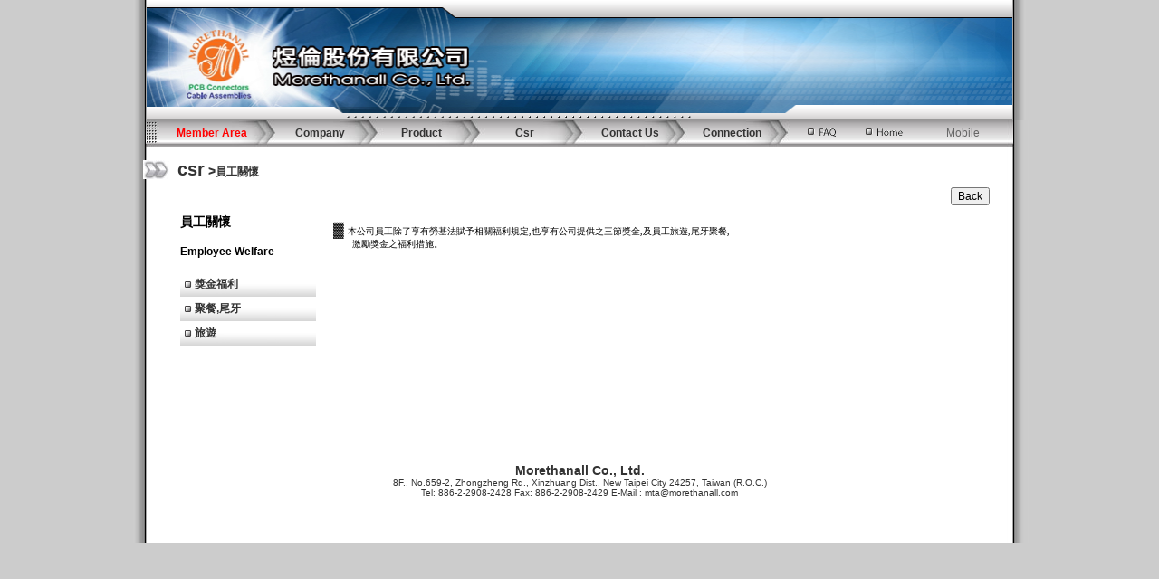

--- FILE ---
content_type: text/html; charset=UTF-8
request_url: https://www.morethanall.com/csr/list/parentid/2
body_size: 4627
content:
<!DOCTYPE html PUBLIC "-//W3C//DTD XHTML 1.0 Transitional//EN" "http://www.w3.org/TR/xhtml1/DTD/xhtml1-transitional.dtd">
<html>
<head>
<meta http-equiv="Content-Type" content="text/html; charset=UTF-8" />
<meta http-equiv="X-UA-Compatible" content="IE=EmulateIE6"/>
<meta name="keywords" content="Wire To Board Connectors, Wire To Wire Connectors, Headers And Sockets, Board To Board Connectors, Flat Cable Connectors, Wire Harness, FPC Connectors, FPC Cable, RF Connectors, RF Cable, Wire Harness , FPC Connectors, terminals / housings, Crimp connectors, discrete wire connectors, D/D-sub connectors, DIN connectors, ribbon cable connectors, fpc/ffc cable connectors, IC sockets, IC-card / memory-card connectors, connectors, Modular jacks / plugs, Multipole connectors, card slot connectors, socket type connectors, PCB connectors, SCSI connectors, Terminal blocks, USB connectors, 連接器, 端子, 外殼, 排針, 母座, 插槽, 圓型, 方型, 網路, 同軸, 影音, 電腦, 介面, 煜倫" />
<meta name="description" content="Founded in 1983, Morethanall designs and manufactures various types of 
connectors to meet 5C's market trend. Applied to computers, consumer electronics, communications, automobile and channel distributions, our products have gained a fine reputation and selling successfully over the world. ;超過二十年經驗於連接器之開發,設計,與製造暨設廠在台灣與大陸.煜倫公司所研發製造之連接器與組件迎合了客製規格與5C市場之趨勢,應用於電腦產業,消費電子業,通信事業,汽車工業與行銷通路,產品行銷全世界並獲得客戶之肯定與信賴並持續使用中" />
<meta name="viewport" content="width=device-width, initial-scale=1.0">
<LINK REL="SHORTCUT ICON" HREF="/favicon.ico"> 
<title>Morethanall Inc.Ltd., - Wire To Board Connectors, Wire To Wire Connectors,Board To Wire Connectors, Headers And Sockets, Board To Board Connectors, Flat Cable Connectors, Wire Harness, FPC Connectors, FPC Cable, RF Connectors, RF Cable, Wire Harness , FPC Connectors, terminals / housings, Crimp connectors, discrete wire connectors, D/D-sub connectors, DIN connectors, ribbon cable connectors, fpc/ffc cable connectors, IC sockets, IC-card / memory-card connectors, connectors, Modular jacks / plugs, Multipole connectors, card slot connectors, socket type connectors, PCB connectors, SCSI connectors, Terminal blocks, USB connectors, 連接器, 端子, 外殼, 排針, 母座, 插槽, 圓型, 方型, 網路, 同軸, 影音, 電腦, 介面, 煜倫</title>
	<script type="text/javascript">
var xajaxRequestUri="/ajaxapp/pmenu.server.php";
var xajaxDebug=false;
var xajaxStatusMessages=false;
var xajaxWaitCursor=true;
var xajaxDefinedGet=0;
var xajaxDefinedPost=1;
var xajaxLoaded=false;
function xajax_pmenu_open_close(){return xajax.call("pmenu_open_close", arguments, 1);}
function xajax_intoOrder(){return xajax.call("intoOrder", arguments, 1);}
function xajax_intoInquiry(){return xajax.call("intoInquiry", arguments, 1);}
function xajax_outOrder(){return xajax.call("outOrder", arguments, 1);}
function xajax_outInquiry(){return xajax.call("outInquiry", arguments, 1);}
function xajax_indexGetAdver(){return xajax.call("indexGetAdver", arguments, 1);}
	</script>
	<script type="text/javascript" src="/js/xajax_js/xajax.js"></script>
	<script type="text/javascript">
window.setTimeout(function () { if (!xajaxLoaded) { alert('Error: the xajax Javascript file could not be included. Perhaps the URL is incorrect?\nURL: /js/xajax_js/xajax.js'); } }, 6000);
	</script>
<link rel="stylesheet" href="//code.jquery.com/ui/1.11.2/themes/smoothness/jquery-ui.css">
<script src="//code.jquery.com/jquery-1.10.2.js"></script>
<script src="//code.jquery.com/ui/1.11.2/jquery-ui.js"></script>
	
<link href="/css/more.css" rel="stylesheet" type="text/css" />
<link href="/css/common.css" rel="stylesheet" type="text/css" />
<script type="text/javascript" src="/js/common.js"></script>
<script type="text/javascript" src="/js/xajaxfix.js"></script>


<script src="/js/AC_RunActiveContent.js" type="text/javascript"></script>
<script type="text/javascript" language="JavaScript">
<!--
var winW = 630, winH = 460;
if (document.body && document.body.offsetWidth) {
 winW = document.body.offsetWidth;
 winH = document.body.offsetHeight;
}
if (document.compatMode=='CSS1Compat' &&
    document.documentElement &&
    document.documentElement.offsetWidth ) {
 winW = document.documentElement.offsetWidth;
 winH = document.documentElement.offsetHeight;
}
if (window.innerWidth && window.innerHeight) {
 winW = window.innerWidth;
 winH = window.innerHeight;
}
//alert(document.body.clientWidth);

//-->
</script>
<script>
	$(function() {
		//$( "#draggable" ).draggable({ axis: "y" });
		$( "#dragger" ).draggable({ axis: "x" });

		//$( "#draggable3" ).draggable({ containment: "#containment-wrapper", scroll: false });
		//$( "#draggable5" ).draggable({ containment: "parent" });
	});
</script>
</head>
<body onload="MM_preloadImages('/images/Drawing-download-1.jpg','/images/clearancesale-1.jpg');">
	<!--Top Flash start-->
	<table width="1024" border="0" align="center" cellpadding="0" cellspacing="0" bgcolor="#FFFFFF">
	  <tr>
	    <td width="34" background="/images/bg_f.jpg"><img src="/images/bg_f.jpg" width="34" height="1" /></td>
	    <td width="956">
			<!--object classid="clsid:D27CDB6E-AE6D-11cf-96B8-444553540000" codebase="http://download.macromedia.com/pub/shockwave/cabs/flash/swflash.cab#version=9,0,28,0" width="956" height="133">
	      <param name="movie" value="/swf/more.swf" />
	      <param name="quality" value="high" />
	      <embed src="/swf/more.swf" quality="high" pluginspage="http://www.adobe.com/shockwave/download/download.cgi?P1_Prod_Version=ShockwaveFlash" type="application/x-shockwave-flash" width="956" height="133"></embed>
	    	</object-->
			<img src="/images/header.png" width="100%"/>
		</td>
	    <td width="34" background="/images/bg_t.jpg"><img src="/images/bg_t.jpg" width="34" height="1" /></td>
	  </tr>
	</table>
	<!--Top Flash end-->
	<!--Top Menu start-->
	<table width="1024" height="" border="0" align="center" cellpadding="0" cellspacing="0" background="/images/bg.jpg" class="bg">
	  <tr>
	    <td width="1024" height="29" align="center" valign="middle" background="/images/bg-2.jpg">
		<table width="960">
	      <tr>
	        <td width="5">&nbsp;</td>
	        <td width="123" align="center"><a href="/members"><font color="red">Member Area</font></a></td>
	        <td width="109" align="center"><a href="/company">Company</a></td>
	        <td width="106" align="center"><a href="/products">Product </a></td>
	        <td width="115" align="center"><a href="/csr">Csr</a></td>
	        <td width="110" align="center"><a href="/contactus">Contact Us</a></td>
	        <td width="107" align="center"><a href="/connection">Connection</a></td>
	        <td width="85" align="center"><a href="/faq"><img src="/images/faq.gif" width="34" height="9" border="0" /></a></td>
	        <td width="160"><a href="/" style="position: relative;top:2px"><img src="/images/home.gif" width="42" height="9" border="0" /></a>
	        <div style="float:right;margin-right:35px"><a href="http://www.morethanall.com/?desktop=no"><span style="color:#666;font-weight:lighter">Mobile</span></a></div>
	        </td>
	      </tr>
	    </table></td>
	  </tr>
	</table>
<!--Top Menu end-->
<style>
    #leftcsr{
        list-style-type: none;
        width:680px;
        
    }
    #leftcsr li img{
        width:200px;
        height:110px;
        overflow: hidden;
    }
</style>
<table width="1024" height="" border="0" align="center" cellpadding="0" cellspacing="0" background="/images/bg.jpg" class="bg">
  

  
  <tr>
    <td width="1024" height="344" align="left" valign="top">
	
	<table width="988" height="205" border="0" cellpadding="0" cellspacing="0">
      <tr>
        <td height="5" colspan="4" align="right">&nbsp;</td>
        </tr>
      <tr>
        <td height="21" align="right"><img src="/images/m001.jpg" width="29" height="21" /></td>
        <td width="10" align="center">&nbsp;</td>
        <td width="250" align="left"><span class="hp_header_1">  <a href="/csr"><span style="font-size:20px;font-weight: bold">csr</span></a>&nbsp;&gt;<a href="/csr/list/parentid/2">員工關懷</a></span></td>
        <td width="768" background="images/bg-1.jpg">&nbsp;</td>
      </tr>
      <tr>
        <td width="64" align="right">&nbsp;</td>
        <td valign="middle">&nbsp;</td>
        <td colspan="2" align="left" valign="top">
	
	
	<table align="center" border="0" cellpadding="3" cellspacing="0" width="100%">
          <tbody>
            
            <tr>
              <td width="18%" align="left">&nbsp;</td>
              <td width="82%" align="left">&nbsp;&nbsp;</td>
            </tr>
            <tr>
              <td valign="top">
                  <h3>員工關懷</h3>
                  <h4>Employee Welfare</h4>
                  <!--div><img src="/upload/csr/csr/1387925575529e90b13151c.jpg" width="160"></div-->
                  
                  <table width="150" border="0" cellpadding="5" cellspacing="0" bordercolor="#CCCCCC">
                  <tr>
                    <td align="left" valign="middle" nowrap="nowrap" background="/images/bg-0000.jpg">
                                            <img src="/images/icon.jpg" width="8" height="7" />
                                            <a href="/csr/view/id/10/parentid/2">獎金福利</a></td>
                  </tr>
                    </table>
                    
                  <table width="150" border="0" cellpadding="5" cellspacing="0" bordercolor="#CCCCCC">
                  <tr>
                    <td align="left" valign="middle" nowrap="nowrap" background="/images/bg-0000.jpg">
                                            <img src="/images/icon.jpg" width="8" height="7" />
                                            <a href="/csr/view/id/8/parentid/2">聚餐,尾牙</a></td>
                  </tr>
                    </table>
                    
                  <table width="150" border="0" cellpadding="5" cellspacing="0" bordercolor="#CCCCCC">
                  <tr>
                    <td align="left" valign="middle" nowrap="nowrap" background="/images/bg-0000.jpg">
                                            <img src="/images/icon.jpg" width="8" height="7" />
                                            <a href="/csr/view/id/5/parentid/2">旅遊</a></td>
                  </tr>
                    </table>
                                      
              
              </td>
              <td valign="top">
                 <div style="position: relative;float:right;top:-15px;right:20px;"><input type="button" value="Back" OnClick="location.href='/csr/'"/></div>
                <!--ul id="leftcsr" style="width:100%;">
                <li style="width:190jpx;margin:20px;float:left;text-align:center"><a href="/csr/view/id/10/parentid/2">
                                    <div style="margin:5px;font-size:14px;color:#80EFAG">獎金福利</div>
                                     <div style="margin:5px;font-size:12px;color:#666"></div>
                                         <img src="/upload/csr/csr/"/>
                                  </a>
                              </li><li style="width:190jpx;margin:20px;float:left;text-align:center"><a href="/csr/view/id/8/parentid/2">
                                    <div style="margin:5px;font-size:14px;color:#80EFAG">聚餐,尾牙</div>
                                     <div style="margin:5px;font-size:12px;color:#666"></div>
                                         <img src="/upload/csr/csr/"/>
                                  </a>
                              </li><li style="width:190jpx;margin:20px;float:left;text-align:center"><a href="/csr/view/id/5/parentid/2">
                                    <div style="margin:5px;font-size:14px;color:#80EFAG">旅遊</div>
                                     <div style="margin:5px;font-size:12px;color:#666"></div>
                                         <img src="/upload/csr/csr/"/>
                                  </a>
                              </li>                </ul-->  
                
                <!--news-->
                    <table align="center" border="0" cellpadding="3" cellspacing="0" width="100%">
                    <tbody>

                      <tr>
                        
                        <td valign="top">
                            <table align="center" border="0" cellpadding="3" cellspacing="0" width="100%">
                            <tbody>
                            <tr>
                                <div><p><span style="color: #000000; font-family: 新細明體, serif; font-size: 16px;">▓&nbsp;</span><span style="color: #000000; font-family: 新細明體, serif; font-size: smaller;">本公司員工除了享有勞基法賦予相關福利規定,也享有公司提供之三節獎金,及員工旅遊,尾牙聚餐,<br />&nbsp;&nbsp;&nbsp;&nbsp;&nbsp;&nbsp; 激勵獎金之福利措施。</span></p></div>
                                <!--div><img src="/upload/csr/csr/1387925575529e90b13151c.jpg" width="160"></div-->
                            </tr>
                            </tbody>
                        </table>
                        
                        </td>
                      </tr>
                    </tbody>
                  </table>
                    
                    <!--/news-->
                
                
                
                
              </td>
            </tr>
          </tbody>
        </table></td>
        </tr>
      
    </table></td>
  </tr>
</table>	
	<table width="1024" height="" border="0" align="center" cellpadding="0" cellspacing="0" background="/images/bg.jpg" class="bg">
			  <tr>
			    <td height="50" align="center"><p><span class="hp_header_1">Morethanall Co., Ltd.</span><span class="hp_text"><br />8F., No.659-2, Zhongzheng Rd., Xinzhuang Dist., New Taipei City 24257, Taiwan (R.O.C.)<br /> Tel: 886-2-2908-2428 Fax: 886-2-2908-2429 E-Mail : <span id="showEmail"></span></span></p><!--span class="hp_header_1">Morethanall Co., Ltd.</span><br />
			      <span class="hp_text">2F No.659-5 Zhongzheng Rd. Xinzhuang Taipei 242 Taiwan (R.O.C.)<br />
			Tel: 886-2-2908-2428    Fax: 886-2-2908-2429    E-Mail : mta@morethanall.com</span--></td>
			  </tr>
			  <tr>
			    <td height="10" align="center">&nbsp;</td>
			  </tr>
			
			<tr>
			    <td height="30" align="center"></td>
			  </tr>
		
	</table>
	<!--marquee   behavior="SCROLL"   id="marStr"     height="150"     width="100%"   loop="-1"       truespeed   onMouseOver="this.stop();"   onMouseOut="this.start();">
		<table><tr>
			<td>1234567890</td>
			<td>abcdefghij</td>
		</tr>
		</marquee-->
		<!--最新圖文代碼開始-->

<script language="JavaScript" type="text/JavaScript">
document.getElementById('showEmail').innerHTML = email;
document.getElementById('showEmail2').innerHTML = email;
document.getElementById('showEmail3').innerHTML = email;
</script>
<script>
  (function(i,s,o,g,r,a,m){i['GoogleAnalyticsObject']=r;i[r]=i[r]||function(){
  (i[r].q=i[r].q||[]).push(arguments)},i[r].l=1*new Date();a=s.createElement(o),
  m=s.getElementsByTagName(o)[0];a.async=1;a.src=g;m.parentNode.insertBefore(a,m)
  })(window,document,'script','https://www.google-analytics.com/analytics.js','ga');

  ga('create', 'UA-92330111-1', 'auto');
  ga('send', 'pageview');

  </script>
</body>
</html>


--- FILE ---
content_type: text/css
request_url: https://www.morethanall.com/css/more.css
body_size: 5884
content:
@charset "UTF-8";
/* CSS Document */

body {
	background-color: #CCCCCC;
	margin-left: 0px;
	margin-top: 0px;
	margin-right: 0px;
	margin-bottom: 0px;
}

.abbr {
	font-family: Arial, Helvetica, sans-serif;
	font-size: 11px;
	font-weight: 300;
	font-style: normal;
}
A:link {
	text-decoration:none;
	color:#333333;
	font-weight: bold;
	font-family: Arial, Helvetica, sans-serif;
	font-size: 12px;
}            
A:visited {
	text-decoration:none;
	color:#333333;
	font-family: Arial, Helvetica, sans-serif;
	font-size: 12px;
	font-weight: bold;
}
.green{
	color:#006666;
}
#shopingCar {
	background-image: url(/images/shoppingcar.jpg);
	background-position: left;
	height: 28px;
	width: 112px;
}
#shopingCarInner {
	margin-top: 8px;
	margin-left: 32px;
	
	
}
.shoppingText{
	font-weight: bolder;
	color: #333333;
}
A:active {text-decoration:none;color:#666666;}
A:hover { text-decoration:none;color:#ff6600;}

A.C:link {text-decoration:none;color:#990000;font-size: 11px;font-weight: bold;}            
A.C:visited {text-decoration:none;color:#990000;font-size: 11px;font-weight: bold;}
A.C:active {text-decoration:none;color:#990000;font-size: 11px;font-weight: bold;}
A.C:hover { text-decoration:none;color:#0000ff;font-size: 11px;font-weight: bold;}

A.D:link {text-decoration:none;color:#000000;font-size: 12px;font-weight: bold;}            
A.D:visited {text-decoration:none;color:#000000;font-size: 12px;font-weight: bold;}
A.D:active {text-decoration:none;color:#000000;font-size: 12px;font-weight: bold;}
A.D:hover { text-decoration:none;color:#ff6600;font-size: 12px;font-weight: bold;}

A.E:link {text-decoration:none;color:#4E282A;font-size: 11px;font-weight: bold}            
A.E:visited {text-decoration:none;color:#4E282A;font-size: 11px;font-weight: bold}
A.E:active {text-decoration:none;color:#4E282A;font-size: 11px;font-weight: bold}
A.E:hover { text-decoration:none;color:#940000;font-size: 11px;font-weight: bold}

A.F:link {text-decoration:none;color:#999999;font-size: 11px;font-weight: bold}            
A.F:visited {text-decoration:none;color:#999999;font-size: 11px;font-weight: bold}
A.F:active {text-decoration:none;color:#999999;font-size: 11px;font-weight: bold}
A.F:hover { text-decoration:none;color:#940000;font-size: 11px;font-weight: bold}

A.G:link {text-decoration:none;color:#336699;font-size: 11px;font-weight: bold}            
A.G:visited {text-decoration:none;color:#336699;font-size: 11px;font-weight: bold}
A.G:active {text-decoration:none;color:#336699;font-size: 11px;font-weight: bold}
A.G:hover { text-decoration:none;color:#940000;font-size: 11px;font-weight: bold}

A.H:link {text-decoration:none;color:#990000;font-size: 14px;font-weight: bold;}            
A.H:visited {text-decoration:none;color:#990000;font-size: 14px;font-weight: bold;}
A.H:active {text-decoration:none;color:#990000;font-size: 14px;font-weight: bold;}
A.H:hover { text-decoration:none;color:#990000;font-size: 14px;font-weight: bold;}

A.I:link {text-decoration:none;color:#336699;font-size: 12px;font-weight: bold}            
A.I:visited {text-decoration:none;color:#336699;font-size: 12px;font-weight: bold}
A.I:active {text-decoration:none;color:#336699;font-size: 12px;font-weight: bold}
A.I:hover { text-decoration:none;color:#940000;font-size: 12px;font-weight: bold}

A.J:link {text-decoration:none;color:#ffffff;font-size: 12px;font-weight: bold}            
A.J:visited {text-decoration:none;color:#ffffff;font-size: 12px;font-weight: bold}
A.J:active {text-decoration:none;color:#ffffff;font-size: 12px;font-weight: bold}
A.J:hover { text-decoration:none;color:#0000ff;font-size: 12px;font-weight: bold}

.font {
	font-size: 9px;
	line-height: 14px;
	font-family: "Arial", "Helvetica", "sans-serif";
	font-weight: bold;

}
input,select {
	font-size: 12px;
	line-height: 14px;
	font-family: "Arial", "Helvetica", "sans-serif";

}
.font a:hover {
	font-size: 12px;
	color: #000000;
	text-decoration: underline;
}
.font a {
	font-size: 12px;
	color: #ffffff;
	text-decoration: blink;
}

.copyright {
	font-size: 11px;
	color: #FFFFFF;
}
.copyright a{
	font-size: 11px;
	color: #FFFFFF;
	text-decoration: underline;
}
.copyright a:hover{
	text-decoration: none;
}

.form input{
	border: 1px solid #999999;
	font-size: 9px;
}
.form textarea{
	border: 1px solid #999999;
	font-size: 12px;
}
td {
	font-family: "Arial", "Helvetica", "sans-serif";
	font-size: 12px;

}
p {
	margin: 0px;
}
.wordhead {
	font-weight: bold;
	color: #2774DB;
}
.important {
	color: #2774DB;

}
.important  a{
	color: #2774DB;
	text-decoration: underline;


}
.important  a:hover{
	color: #FF0000;
	text-decoration: underline;


}
.back-table {
	background-image: url(/images/top-background.gif);
	background-repeat: no-repeat;
}

hr {
	border: thin dashed #666666;
}
.hp_header_1
{
	FONT-WEIGHT: bold;
	FONT-SIZE: 14px;
	COLOR: #333333;
	FONT-FAMILY: Verdana, Arial, Helvetica, sans-serif;
}
.hp_header_2
{
	FONT-WEIGHT: bold;
	FONT-SIZE: 18px;
	COLOR: #0000FF;
	font-style: italic;
}
A.hp_header_1:active {text-decoration:none;color:#000000;font-weight: bold;}
A.hp_header_1:hover { text-decoration:none;color:#ff6600;font-weight: bold;}

.hp_text
{
    FONT-SIZE: 10px;
    COLOR: #333333;
    FONT-FAMILY: Verdana, Arial, Helvetica, sans-serif
}

/* Products Display Responsive Centering */
#Layer2 {
    position: absolute !important;
    top: 420px;
    left: 50% !important;
    transform: translateX(-50%);
    width: 952px;
    height: 120px;
    z-index: 2;
    overflow: hidden;
    text-align: center;
}

/* Ensure the container centers properly on all screen sizes */
@media screen and (max-width: 1024px) {
    #Layer2 {
        width: 90%;
        max-width: 952px;
    }

    #myDiv {
        width: 100% !important;
    }
}

/* For very large screens, maintain maximum width */
@media screen and (min-width: 2048px) {
    #Layer2 {
        width: 952px;
    }
}


--- FILE ---
content_type: text/css
request_url: https://www.morethanall.com/css/common.css
body_size: 2181
content:
<!--
ul,li,div,p,form,img,label{
	margin: 0;
	padding: 0;
	border: 0;
}
.tablefix{
	table-layout: fixed;
}
.alert_text {
	color: #FF0000;
}
.comment_text {
	color: #666666;
}
.yapping_y {
	color: #A6111F;
	font-family: Arial, Helvetica, sans-serif;
}
.yapping_a {
	color: #E15311;
	font-family: Arial, Helvetica, sans-serif;
}
.yapping_p1 {
	color: #F1C200;
	font-family: Arial, Helvetica, sans-serif;
}
.yapping_p2 {
	color: #358611;
	font-family: Arial, Helvetica, sans-serif;
}
.yapping_i {
	color: #0075C6;
	font-family: Arial, Helvetica, sans-serif;
}
.yapping_n {
	color: #2A2880;
	font-family: Arial, Helvetica, sans-serif;
}
.yapping_g {
	color: #5C2D66;
	font-family: Arial, Helvetica, sans-serif;
}
.f12 {
	font-size: 12px;
}
.f16 {
	font-size: 16px;
}

#---- list-page
/* List's Page */

.list_page{
	padding-top: 6px;
	padding-bottom: 6px;
	margin-left: 45px;
	margin-right: 65px;
}
.list_page span{
	margin: 1px;
	padding: 4px 0px;
	+padding: 0px;
	_padding: 0px;
	background: url(/images/css/btn_p2.gif) top right no-repeat;
}
.list_page span a{
	color: #999999;
	font-size: 12px;
	+font-size: 11px;
	font-weight: bold;
	text-decoration: none;
	padding: 4px 7px;
	+padding: 5px 7px;
	_padding: 5px 7px;
	background: url(/images/css/btn_p1.gif) top left no-repeat;
}
.list_page a:hover{
	color: #555555;
}
.list_page span a.select{
	color: #555555;
	text-decoration: underline;
}
.list_page .first{
	padding: 4px 0;
	+padding: 0;
	_padding: 0;
}
.list_page .first a{
	padding: 4px 12px;
	+padding: 6px 12px;
	_padding: 6px 12px;
}

.list_page .previous{
	margin: 1px 3px 1px 8px;
	background: none;
}
.list_page .previous a{
	padding: 4px 6px 4px 24px;
	+padding: 6px 6px 4px 24px;
	_padding: 6px 6px 4px 24px;
	background: url(/images/css/btn_pre.gif) top left no-repeat;
}

.list_page .next{
	margin: 1px 8px 1px 3px;
	background: none;
}
.list_page .next a{
	padding: 4px 23px 4px 7px;
	+padding: 6px 23px 4px 7px;
	_padding: 6px 23px 4px 7px;
	background: url(/images/css/btn_next.gif) top left no-repeat;
}

.list_page .first{
	padding: 4px 0;
	+padding: 0;
	_padding: 0;
}
.list_page .first a{
	padding: 4px 12px;
	+padding: 6px 12px;
	_padding: 6px 12px;
}

-->

--- FILE ---
content_type: application/javascript
request_url: https://www.morethanall.com/js/xajaxfix.js
body_size: 359
content:
xajax.realCall = xajax.call;
xajax.call = function(sFunction, aArgs, sRequestType) {
var browser=navigator.appName;
if (browser == "Microsoft Internet Explorer" && document.readyState != "complete") {	
window.setTimeout (function () { xajax.call(sFunction, aArgs, sRequestType); }, 100);
return false;
}
return this.realCall(sFunction, aArgs, sRequestType);
}

--- FILE ---
content_type: application/javascript
request_url: https://www.morethanall.com/js/common.js
body_size: 6208
content:

window.onerror = function(){
    return true;
}
function MM_preloadImages() { //v3.0
  var d=document; if(d.images){ if(!d.MM_p) d.MM_p=new Array();
    var i,j=d.MM_p.length,a=MM_preloadImages.arguments; for(i=0; i<a.length; i++)
    if (a[i].indexOf("#")!=0){ d.MM_p[j]=new Image; d.MM_p[j++].src=a[i];}}
}
function MM_swapImgRestore() { //v3.0
  var i,x,a=document.MM_sr; for(i=0;a&&i<a.length&&(x=a[i])&&x.oSrc;i++) x.src=x.oSrc;
}
function MM_findObj(n, d) { //v4.01
  var p,i,x;  if(!d) d=document; if((p=n.indexOf("?"))>0&&parent.frames.length) {
    d=parent.frames[n.substring(p+1)].document; n=n.substring(0,p);}
  if(!(x=d[n])&&d.all) x=d.all[n]; for (i=0;!x&&i<d.forms.length;i++) x=d.forms[i][n];
  for(i=0;!x&&d.layers&&i<d.layers.length;i++) x=MM_findObj(n,d.layers[i].document);
  if(!x && d.getElementById) x=d.getElementById(n); return x;
}

function MM_swapImage() { //v3.0
  var i,j=0,x,a=MM_swapImage.arguments; document.MM_sr=new Array; for(i=0;i<(a.length-2);i+=3)
   if ((x=MM_findObj(a[i]))!=null){document.MM_sr[j++]=x; if(!x.oSrc) x.oSrc=x.src; x.src=a[i+2];}
}
function MM_jumpMenu(targ,selObj,restore){ //v3.0
  eval(targ+".location='"+selObj.options[selObj.selectedIndex].value+"'");
  if (restore) selObj.selectedIndex=0;
}
//checkbox checked
function selcheck(){
	var objs = document.getElementsByName("check[]");
	var len=objs.length;
	for(var i=0;i<len;i++){
		objs[i].checked==true?objs[i].checked=false:objs[i].checked=true;
	}
}
function isAlnum(String){
	var Letters = "abcdefghijklmnopqrstuvwxyzABCDEFGHIJKLMNOPQRSTUVWXYZ1234567890-_"; //可以自己增加可输入值
	var i;
	var c;
	if(String.charAt( 0 )=='-')
		return false;
	if( String.charAt( String.length - 1 ) == '-' )
		return false;
	for( i = 0; i < String.length; i ++ ){
		c = String.charAt( i );
		if (Letters.indexOf( c ) < 0)
		return false;
	}
	return true;
}
function isAlpha(String){
	var Letters = "abcdefghijklmnopqrstuvwxyzABCDEFGHIJKLMNOPQRSTUVWXYZ"; //可以自己增加可输入值
	var i;
	var c;
	if(String.charAt( 0 )=='-')
		return false;
	if( String.charAt( String.length - 1 ) == '-' )
		return false;
	for( i = 0; i < String.length; i ++ ){
		c = String.charAt( i );
		if (Letters.indexOf( c ) < 0)
		return false;
	}
	return true;
}
function isNumber(name){//数值检测
	if(name.length == 0)
		return false;
	for(i = 0; i < name.length; i++) {
		if(name.charAt(i) < "0" || name.charAt(i) > "9")
		return false;
	}
	return true;
}
function isMobile(name){
	if(!isNumber(name)){
		return false;
	}
	if(name.length != 10){
		return false;
	}
	d0 = name.charAt(0);
	
	d1 = name.charAt(1);
	if(d0 != 0){
		return false;
	}
	if(d1 != 9){
		return false;
	}
	return true;
}
function isEnglish(name){ //英文值检测
	if(name.length == 0)
		return false;
	for(i = 0; i < name.length; i++){
		if(name.charCodeAt(i) > 128)
		return false;
	}
	return true;
}
function isChinese(name){//中文值检测
	if(name.length == 0)
		return false;
	for(i = 0; i < name.length; i++) {
		if(name.charCodeAt(i) > 128)
		return true;
	}
	return false;
}
function isMail(name){ //E-mail值检测
	if(! isEnglish(name))
		return false;
		i = name.indexOf("@");
		j = name.lastIndexOf("@");
	if(i == -1){
		return false;
	}
	if(i != j){
		return false;
	}
	if(i == name.length){
		return false;
	}
	return true;
}
//contain(document.form.NAME.value, "%\(\)><")
function contain(str,charset){// 字符串包含测试函数
	var i;
	for(i=0;i<charset.length;i++){
		if(str.indexOf(charset.charAt(i))>=0){
			return true;
		}
	}
	return false;
}

function isIdno(idno){
	var acc = 0;
	d0 = idno.charAt(0);
	d1 = idno.charAt(1);
	d2 = idno.charAt(2);
	d3 = idno.charAt(3);
	d4 = idno.charAt(4);
	d5 = idno.charAt(5);
	d6 = idno.charAt(6);
	d7 = idno.charAt(7);
	d8 = idno.charAt(8);
	d9 = idno.charAt(9);
	//alert(d9);
	if((d0 == "A") || (d0 == "a")){ acc = 10; }
		else if ((d0 == "B") || (d0 == "b")) { acc = 11; }
		else if ((d0 == "C") || (d0 == "c")) { acc = 12; }
		else if ((d0 == "D") || (d0 == "d")) { acc = 13; }
		else if ((d0 == "E") || (d0 == "e")) { acc = 14; }
		else if ((d0 == "F") || (d0 == "f")) { acc = 15; }
		else if ((d0 == "G") || (d0 == "g")) { acc = 16; }
		else if ((d0 == "H") || (d0 == "h")) { acc = 17; }
		else if ((d0 == "J") || (d0 == "j")) { acc = 18; }
		else if ((d0 == "K") || (d0 == "k")) { acc = 19; }
		else if ((d0 == "L") || (d0 == "l")) { acc = 20; }
		else if ((d0 == "M") || (d0 == "m")) { acc = 21; }
		else if ((d0 == "N") || (d0 == "n")) { acc = 22; }
		else if ((d0 == "P") || (d0 == "p")) { acc = 23; }
		else if ((d0 == "Q") || (d0 == "q")) { acc = 24; }
		else if ((d0 == "R") || (d0 == "r")) { acc = 25; }
		else if ((d0 == "S") || (d0 == "s")) { acc = 26; }
		else if ((d0 == "T") || (d0 == "t")) { acc = 27; }
		else if ((d0 == "U") || (d0 == "u")) { acc = 28; }
		else if ((d0 == "V") || (d0 == "v")) { acc = 29; }
		else if ((d0 == "W") || (d0 == "w")) { acc = 30; }
		else if ((d0 == "X") || (d0 == "x")) { acc = 31; }
		else if ((d0 == "Y") || (d0 == "y")) { acc = 32; }
		else if ((d0 == "Z") || (d0 == "z")) { acc = 33; }
		else if ((d0 == "I") || (d0 == "i")) { acc = 34; }
		else if ((d0 == "O") || (d0 == "o")) { acc = 35; }
	if(acc == 0){
		//alert("請輸入『身份證號碼』的第一個英文字母！");
		return false;
	}else{
		accstr = new String(acc);
		acc_1 = (accstr).charAt(0);
		acc_2 = (accstr).charAt(1);
		certsum = 1*acc_1 + 9*acc_2 + 8*d1 + 7*d2 + 6*d3 + 5*d4 + 4*d5 + 3*d6 + 2*d7 + 1*d8;
		certsum_2 = parseInt(certsum%10);
		certsum_3 = 10 - certsum_2;
		//alert(d9);
		//alert(certsum_3);
		if(d9 != certsum_3){
			//alert("請檢查『身份證號碼』是否輸入錯誤！");
			return false;
		}
	}
	return true;
}
function LenRange(name,min,max){
	if(name.length<min){
		return false;
	}
	if(name.length>max){
		return false;
	}	
	return true;
}
function lenMax(name,max){
	if(name.length>max){
		return false;
	}
	return true;
}
//定義要使用 email address。直接寫成 "antispam@neo.com.tw" 也是可以，只是把字分開有雙重預防的功能，而".com.tw" 比較不用藏，所以可以直接寫出來
var email = "m" + "t" + "a" + "@" +"m" +"o"
+"r" +"e" +"t" +"h" +"a" +"n" +"a" +"l" +"l" + ".com"


--- FILE ---
content_type: text/plain
request_url: https://www.google-analytics.com/j/collect?v=1&_v=j102&a=1372149474&t=pageview&_s=1&dl=https%3A%2F%2Fwww.morethanall.com%2Fcsr%2Flist%2Fparentid%2F2&ul=en-us%40posix&dt=Morethanall%20Inc.Ltd.%2C%20-%20Wire%20To%20Board%20Connectors%2C%20Wire%20To%20Wire%20Connectors%2CBoard%20To%20Wire%20Connectors%2C%20Headers%20And%20Sockets%2C%20Board%20To%20Board%20Connectors%2C%20Flat%20Cable%20Connectors%2C%20Wire%20Harness%2C%20FPC%20Connectors%2C%20FPC%20Cable%2C%20RF%20Connectors%2C%20RF%20Cable%2C%20Wire%20Harness%20%2C%20FPC%20Connectors%2C%20terminals%20%2F%20housings%2C%20Crimp%20connectors%2C%20discrete%20wire%20connectors%2C%20D%2FD-sub%20connectors%2C%20DIN%20connectors%2C%20ribbon%20cable%20connectors%2C%20fpc%2Fffc%20cable%20connectors%2C%20IC%20sockets%2C%20IC-card%20%2F%20memory-card%20connectors%2C%20connectors%2C%20Modular%20jacks%20%2F%20plugs%2C%20Multipole%20connectors%2C%20card%20slot%20connectors%2C%20socket%20type%20connectors%2C%20PCB%20connectors%2C%20SCSI%20connectors%2C%20Terminal%20blocks%2C%20USB%20connectors%2C%20%E9%80%A3%E6%8E%A5%E5%99%A8%2C%20%E7%AB%AF%E5%AD%90%2C%20%E5%A4%96%E6%AE%BC%2C%20%E6%8E%92%E9%87%9D%2C%20%E6%AF%8D%E5%BA%A7%2C%20%E6%8F%92%E6%A7%BD%2C%20%E5%9C%93%E5%9E%8B%2C%20%E6%96%B9%E5%9E%8B%2C%20%E7%B6%B2%E8%B7%AF%2C%20%E5%90%8C%E8%BB%B8%2C%20%E5%BD%B1%E9%9F%B3%2C%20%E9%9B%BB%E8%85%A6%2C%20%E4%BB%8B%E9%9D%A2%2C%20%E7%85%9C%E5%80%AB&sr=1280x720&vp=1280x720&_u=IEBAAEABAAAAACAAI~&jid=2111915816&gjid=407566697&cid=378893455.1769380200&tid=UA-92330111-1&_gid=914241241.1769380200&_r=1&_slc=1&z=1860892522
body_size: -451
content:
2,cG-19X6X51MFE